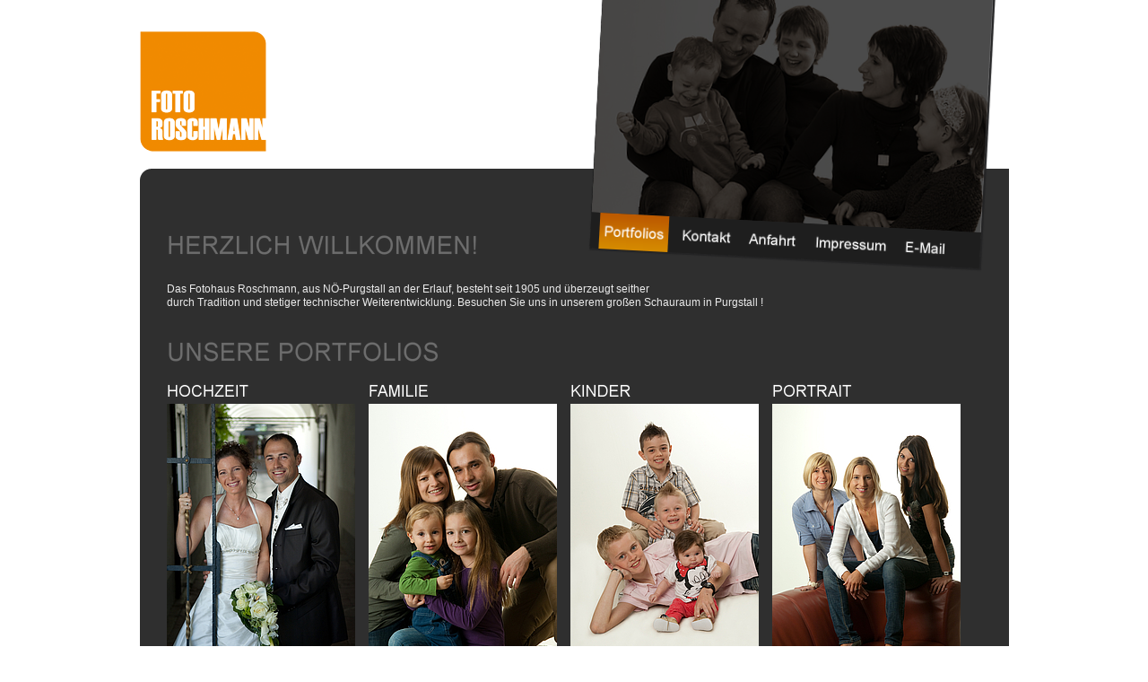

--- FILE ---
content_type: text/html;charset=utf-8
request_url: http://fotoroschmann.at/portfolios.html
body_size: 4407
content:
<!DOCTYPE html
     PUBLIC "-//W3C//DTD XHTML 1.0 Transitional//EN"
     "http://www.w3.org/TR/xhtml1/DTD/xhtml1-transitional.dtd">
<html xmlns="http://www.w3.org/1999/xhtml" xml:lang="de" lang="de">
<head>

<meta http-equiv="Content-Type" content="text/html; charset=utf-8" />
<!-- 
	This website is powered by TYPO3 - inspiring people to share!
	TYPO3 is a free open source Content Management Framework initially created by Kasper Skaarhoj and licensed under GNU/GPL.
	TYPO3 is copyright 1998-2010 of Kasper Skaarhoj. Extensions are copyright of their respective owners.
	Information and contribution at http://typo3.com/ and http://typo3.org/
-->


<link rel="shortcut icon" href="http://fotoroschmann.at/" type="directory" />
<link rel="icon" href="http://fotoroschmann.at/" type="directory" />

<meta name="generator" content="TYPO3 4.4 CMS" />
<meta name="company" content="Fotohaus Roschmann | fotoroschmann.at" />
<meta name="coder" content="www.it-center.at | IT-Center &amp; Powernight GmbH" />
<meta name="description" content="Fotohaus Roschmann | fotoroschmann.at" />
<meta name="keywords" content="Fotohaus Roschmann | fotoroschmann.at" />
<meta name="robots" content="index,follow" />

<link rel="stylesheet" type="text/css" href="typo3temp/stylesheet_670d0f71b2.css?1384249877" media="all" />
<link rel="stylesheet" type="text/css" href="fileadmin/styles/styles.css?1384249840" media="all" />
<link rel="stylesheet" type="text/css" href="typo3conf/ext/powermail/css/sampleCSS.css?1384249874" media="all" title="powermail default CSS" />



<script src="typo3temp/javascript_0b12553063.js?1384249930" type="text/javascript"></script>


<title>Fotohaus Roschmann - fotoroschmann.at&nbsp;-&nbsp;Portfolios</title><script type="text/javascript" src="fileadmin/scripts/sandpaper/js/EventHelpers.js"></script><script type="text/javascript" src="fileadmin/scripts/sandpaper/js/cssQuery-p.js"></script><script type="text/javascript" src="fileadmin/scripts/sandpaper/js/jcoglan.com/sylvester.js"></script><script type="text/javascript" src="fileadmin/scripts/sandpaper/js/cssSandpaper.js"></script><link rel="stylesheet" href="fileadmin/scripts/gallerificPlus/css/gallerificPlus.css" type="text/css" /><script type="text/javascript" src="fileadmin/scripts/gallerificPlus/js/jquery-1.3.2.min.js"></script><script language="javascript" type="text/javascript">jQuery.noConflict();</script><script type="text/javascript" src="fileadmin/scripts/gallerificPlus/js/gallerificPlus.js"></script><link rel="stylesheet" href="typo3conf/ext/perfectlightbox/res/css/slightbox.css" type="text/css" media="screen,projection" /><script type="text/javascript" src="typo3conf/ext/perfectlightbox/res/js/slimbox.2.0.4.yui.js"></script><script type="text/javascript">
	SlimboxOptions.resizeSpeed = 400;
	SlimboxOptions.overlayOpacity = 0.8;
	SlimboxOptions.loop = true;
	SlimboxOptions.allowSave = true;
	SlimboxOptions.slideshowAutoplay = false;
	SlimboxOptions.slideshowInterval = 5000;
	SlimboxOptions.slideshowAutoclose = true;
	SlimboxOptions.counterText = 'Bild ###x### von ###y###';</script>
<script src="typo3conf/ext/jf_headerslide/res1/js/mootools-1.3.2.js" type="text/javascript"></script>
<script src="typo3conf/ext/jf_headerslide/res1/js/slideshow-1.3.2.js" type="text/javascript"></script>

<link rel="stylesheet" href="typo3conf/ext/jf_headerslide/res1/css/slideshow.css" type="text/css" />


<script type="text/javascript">
//<![CDATA[
window.addEvent('domready', function() {
	var data = {'78778adb9c.jpg': {caption:'', href:''}, '1cf8b8264c.jpg': {caption:'', href:''}, '5eddae6b97.jpg': {caption:'', href:''}, '7a285cc6ce.jpg': {caption:'', href:''}, '3a913be99d.jpg': {caption:'', href:''}, '7b147e488c.jpg': {caption:'', href:''}};
	myShow_jf_headerslide_slideshow = new Slideshow('jf_headerslide_slideshow', data, {
		hu: 'typo3temp/pics/',
		captions: {duration: 500},
		controller: false,
		
		loader: true,
		resize: false,
		center: false,
		type: 'fade',
		duration: 3000,
		delay: 8000,
		pan: 20,
		zoom: 10,
		color: ['#cc0000','#ff00ff'],
		transition: 'back:in:out',
		random: false,
		paused: false,
		width: '435',
		height: '300',
		thumbnails: false,
		fast: false
	});
});
//]]>
</script>
<style type="text/css">

#jf_headerslide_slideshow .slideshow-images {width: 435px; height: 300px;}
</style>


<script type="text/javascript">
	/*<![CDATA[*/
<!--
if (version == "n3") {
img2_b16e_0_n=new Image(); img2_b16e_0_n.src = "typo3temp/menu/e64767df32.png"; 
img2_b16e_0_h=new Image(); img2_b16e_0_h.src = "typo3temp/menu/e64767df32.png"; 
img3_b16e_1_n=new Image(); img3_b16e_1_n.src = "typo3temp/menu/54de51cf32.png"; 
img3_b16e_1_h=new Image(); img3_b16e_1_h.src = "typo3temp/menu/75f30698d9.png"; 
img4_b16e_2_n=new Image(); img4_b16e_2_n.src = "typo3temp/menu/d55670af57.png"; 
img4_b16e_2_h=new Image(); img4_b16e_2_h.src = "typo3temp/menu/cb5fb65a85.png"; 
img5_b16e_3_n=new Image(); img5_b16e_3_n.src = "typo3temp/menu/cd0b04b003.png"; 
img5_b16e_3_h=new Image(); img5_b16e_3_h.src = "typo3temp/menu/9b43d15fe5.png"; 
img6_b16e_4_n=new Image(); img6_b16e_4_n.src = "typo3temp/menu/23ff9c3a0c.png"; 
img6_b16e_4_h=new Image(); img6_b16e_4_h.src = "typo3temp/menu/93a60984f0.png";
}
// -->
	/*]]>*/
</script>

<script type="text/javascript">
	/*<![CDATA[*/
<!--
		// JS function for mouse-over
	function over(name,imgObj)	{	//
		if (version == "n3" && document[name]) {document[name].src = eval(name+"_h.src");}
		else if (document.getElementById && document.getElementById(name)) {document.getElementById(name).src = eval(name+"_h.src");}
		else if (imgObj)	{imgObj.src = eval(name+"_h.src");}
	}
		// JS function for mouse-out
	function out(name,imgObj)	{	//
		if (version == "n3" && document[name]) {document[name].src = eval(name+"_n.src");}
		else if (document.getElementById && document.getElementById(name)) {document.getElementById(name).src = eval(name+"_n.src");}
		else if (imgObj)	{imgObj.src = eval(name+"_n.src");}
	}

// -->
	/*]]>*/
</script>
</head>
<body>

        <div align="center">

            <div id="website">
                 <div id="logo">
                    <a href="/"><img src="fileadmin/images/logo.gif" alt="" /></a>
                </div>
                <div id="bannerhg"></div>
                <div id="navigation_main">
                    <div id="image">
                       
<div id="jf_headerslide_slideshow" class="slideshow" style="width:435px; height:300px;">
<script type="text/javascript">
//<![CDATA[

document.writeln('<img src="clear.gif" width="435" height="300" alt="" />');

//]]>
</script>
<noscript>
<p>

<img src="typo3temp/pics/78778adb9c.jpg" width="435" height="300" alt="" />

</p>
</noscript>
</div>
                    </div>
                    <div id="navi">
                        <span style="padding-left:10px"><a href="portfolios.html" onfocus="blurLink(this);" onmouseover="over('img2_b16e_0');" onmouseout="out('img2_b16e_0');"><img src="typo3temp/menu/e64767df32.png" width="77" height="40" border="0" alt="Portfolios" name="img2_b16e_0" /></a></span><span style="padding-left:10px"><a href="kontakt.html" onfocus="blurLink(this);" onmouseover="over('img3_b16e_1');" onmouseout="out('img3_b16e_1');"><img src="typo3temp/menu/54de51cf32.png" width="65" height="40" border="0" alt="Kontakt" name="img3_b16e_1" /></a></span><span style="padding-left:10px"><a href="anfahrt.html" onfocus="blurLink(this);" onmouseover="over('img4_b16e_2');" onmouseout="out('img4_b16e_2');"><img src="typo3temp/menu/d55670af57.png" width="64" height="40" border="0" alt="Anfahrt" name="img4_b16e_2" /></a></span><span style="padding-left:10px"><a href="impressum.html" onfocus="blurLink(this);" onmouseover="over('img5_b16e_3');" onmouseout="out('img5_b16e_3');"><img src="typo3temp/menu/cd0b04b003.png" width="90" height="40" border="0" alt="Impressum" name="img5_b16e_3" /></a></span><span style="padding-left:10px"><a href="javascript:linkTo_UnCryptMailto('nbjmup+pggjdfAgpupsptdinboo/bu');" onfocus="blurLink(this);" onmouseover="over('img6_b16e_4');" onmouseout="out('img6_b16e_4');"><img src="typo3temp/menu/23ff9c3a0c.png" width="56" height="40" border="0" alt="E-Mail" name="img6_b16e_4" /></a></span>
                    </div>
                </div>
                <div id="contenttop"></div>
                <div id="content">
                <div id="c1" class="csc-default"><div class="csc-header csc-header-n1"><img src="typo3temp/GB/413ce71fdf.png" width="347" height="65" border="0" alt="" title="" /></div><p>Das Fotohaus Roschmann, aus NÖ-Purgstall an der Erlauf, besteht seit 1905 und überzeugt seither<br />durch Tradition und stetiger technischer Weiterentwicklung. Besuchen Sie uns in unserem großen Schauraum in Purgstall !</p></div><div id="c5" class="csc-default"><div class="csc-header csc-header-n2"><img src="typo3temp/GB/d08d563227.png" width="305" height="65" border="0" alt="" title="" /></div><div class="tx-fotogallery-pi1">
		
<div id="gallery" style="border:0px solid #303030;width:210px;float:left;text-align:left;margin-left:0;margin-right:15px;margin-bottom:15px">
	
	
	<div style="padding-left:0px"><a href="portfoliodetail.html?tx_fotogallery_pi1[Action]=showGallery&amp;tx_fotogallery_pi1[Gallery]=6&amp;cHash=6" style="color:#ffffff;"><img src="typo3temp/GB/3de37e554e.png" width="94" height="20" border="0" alt="HOCHZEIT" title="HOCHZEIT" id="topic6" onmouseover="this.src='typo3temp/GB/490e61571d.png'" onmouseout="this.src='typo3temp/GB/3de37e554e.png'" /></a></div>
	<div style="border:0px solid #2f2f2f;width:210px;padding:0;margin:8px 0 0 0"><a href="portfoliodetail.html?tx_fotogallery_pi1[Action]=showGallery&amp;tx_fotogallery_pi1[Gallery]=6&amp;cHash=6"><img src="typo3temp/pics/b5798154f0.jpg" width="210" height="280" border="0" alt="HOCHZEIT" title="HOCHZEIT" onmouseover="document.getElementById('topic6').src='typo3temp/GB/490e61571d.png'" onmouseout="document.getElementById('topic6').src='typo3temp/GB/3de37e554e.png'" /></a></div>
	
</div>


<div id="gallery" style="border:0px solid #303030;width:210px;float:left;text-align:left;margin-left:0;margin-right:15px;margin-bottom:15px">
	
	
	<div style="padding-left:0px"><a href="portfoliodetail.html?tx_fotogallery_pi1[Action]=showGallery&amp;tx_fotogallery_pi1[Gallery]=4&amp;cHash=4" style="color:#ffffff;"><img src="typo3temp/GB/2a725eb2ed.png" width="70" height="20" border="0" alt="FAMILIE" title="FAMILIE" id="topic4" onmouseover="this.src='typo3temp/GB/e998f0d9b2.png'" onmouseout="this.src='typo3temp/GB/2a725eb2ed.png'" /></a></div>
	<div style="border:0px solid #2f2f2f;width:210px;padding:0;margin:8px 0 0 0"><a href="portfoliodetail.html?tx_fotogallery_pi1[Action]=showGallery&amp;tx_fotogallery_pi1[Gallery]=4&amp;cHash=4"><img src="typo3temp/pics/f2a28d971a.jpg" width="210" height="280" border="0" alt="FAMILIE" title="FAMILIE" onmouseover="document.getElementById('topic4').src='typo3temp/GB/e998f0d9b2.png'" onmouseout="document.getElementById('topic4').src='typo3temp/GB/2a725eb2ed.png'" /></a></div>
	
</div>


<div id="gallery" style="border:0px solid #303030;width:210px;float:left;text-align:left;margin-left:0;margin-right:15px;margin-bottom:15px">
	
	
	<div style="padding-left:0px"><a href="portfoliodetail.html?tx_fotogallery_pi1[Action]=showGallery&amp;tx_fotogallery_pi1[Gallery]=3&amp;cHash=3" style="color:#ffffff;"><img src="typo3temp/GB/3a849d98ac.png" width="71" height="20" border="0" alt="KINDER" title="KINDER" id="topic3" onmouseover="this.src='typo3temp/GB/1f0ac03090.png'" onmouseout="this.src='typo3temp/GB/3a849d98ac.png'" /></a></div>
	<div style="border:0px solid #2f2f2f;width:210px;padding:0;margin:8px 0 0 0"><a href="portfoliodetail.html?tx_fotogallery_pi1[Action]=showGallery&amp;tx_fotogallery_pi1[Gallery]=3&amp;cHash=3"><img src="typo3temp/pics/98e25b1697.jpg" width="210" height="280" border="0" alt="KINDER" title="KINDER" onmouseover="document.getElementById('topic3').src='typo3temp/GB/1f0ac03090.png'" onmouseout="document.getElementById('topic3').src='typo3temp/GB/3a849d98ac.png'" /></a></div>
	
</div>


<div id="gallery" style="border:0px solid #303030;width:210px;float:left;text-align:left;margin-left:0;margin-right:15px;margin-bottom:15px">
	
	
	<div style="padding-left:0px"><a href="portfoliodetail.html?tx_fotogallery_pi1[Action]=showGallery&amp;tx_fotogallery_pi1[Gallery]=7&amp;cHash=7" style="color:#ffffff;"><img src="typo3temp/GB/0296bd96c1.png" width="92" height="20" border="0" alt="PORTRAIT" title="PORTRAIT" id="topic7" onmouseover="this.src='typo3temp/GB/df2aae483e.png'" onmouseout="this.src='typo3temp/GB/0296bd96c1.png'" /></a></div>
	<div style="border:0px solid #2f2f2f;width:210px;padding:0;margin:8px 0 0 0"><a href="portfoliodetail.html?tx_fotogallery_pi1[Action]=showGallery&amp;tx_fotogallery_pi1[Gallery]=7&amp;cHash=7"><img src="typo3temp/pics/d85ed804d6.jpg" width="210" height="280" border="0" alt="PORTRAIT" title="PORTRAIT" onmouseover="document.getElementById('topic7').src='typo3temp/GB/df2aae483e.png'" onmouseout="document.getElementById('topic7').src='typo3temp/GB/0296bd96c1.png'" /></a></div>
	
</div>


<div style="clear:both;padding-top:0px;padding-left:0px;">
	<img src="typo3temp/GB/ec335e7e57.png" width="320" height="65" border="0" alt="" title="" /><br /><a href="portfoliodetail.html?tx_fotogallery_pi1[Action]=showGallery&amp;tx_fotogallery_pi1[Gallery]=11&amp;cHash=11"><img src="typo3temp/GB/ca9df07579.png" width="46" height="20" border="0" alt="BABY" title="BABY" onmouseover="this.src='typo3temp/GB/ecfd75465d.png'" onmouseout="this.src='typo3temp/GB/ca9df07579.png'" /></a>&nbsp;&nbsp;&nbsp;<img src="typo3temp/GB/078490ff81.png" width="6" height="20" border="0" alt="" title="" />&nbsp;&nbsp;&nbsp;<a href="portfoliodetail.html?tx_fotogallery_pi1[Action]=showGallery&amp;tx_fotogallery_pi1[Gallery]=17&amp;cHash=17"><img src="typo3temp/GB/6428c52d73.png" width="90" height="20" border="0" alt="COLLAGEN" title="COLLAGEN" onmouseover="this.src='typo3temp/GB/1d059c2c06.png'" onmouseout="this.src='typo3temp/GB/6428c52d73.png'" /></a>&nbsp;&nbsp;&nbsp;<img src="typo3temp/GB/078490ff81.png" width="6" height="20" border="0" alt="" title="" />&nbsp;&nbsp;&nbsp;<a href="portfoliodetail.html?tx_fotogallery_pi1[Action]=showGallery&amp;tx_fotogallery_pi1[Gallery]=20&amp;cHash=20"><img src="typo3temp/GB/b161611cd4.png" width="237" height="20" border="0" alt="SCHULE UND KINDERGARTEN" title="SCHULE UND KINDERGARTEN" onmouseover="this.src='typo3temp/GB/1a3e60d6e3.png'" onmouseout="this.src='typo3temp/GB/b161611cd4.png'" /></a>&nbsp;&nbsp;&nbsp;<img src="typo3temp/GB/078490ff81.png" width="6" height="20" border="0" alt="" title="" />&nbsp;&nbsp;&nbsp;<a href="portfoliodetail.html?tx_fotogallery_pi1[Action]=showGallery&amp;tx_fotogallery_pi1[Gallery]=10&amp;cHash=10"><img src="typo3temp/GB/c09688ac53.png" width="199" height="20" border="0" alt="BEWERBUNG STANDARD" title="BEWERBUNG STANDARD" onmouseover="this.src='typo3temp/GB/ed0bdec574.png'" onmouseout="this.src='typo3temp/GB/c09688ac53.png'" /></a>&nbsp;&nbsp;&nbsp;<img src="typo3temp/GB/078490ff81.png" width="6" height="20" border="0" alt="" title="" />&nbsp;&nbsp;&nbsp;<a href="portfoliodetail.html?tx_fotogallery_pi1[Action]=showGallery&amp;tx_fotogallery_pi1[Gallery]=15&amp;cHash=15"><img src="typo3temp/GB/f585b21bb3.png" width="192" height="20" border="0" alt="BEWERBUNG BUSINESS" title="BEWERBUNG BUSINESS" onmouseover="this.src='typo3temp/GB/82febf77c2.png'" onmouseout="this.src='typo3temp/GB/f585b21bb3.png'" /></a>&nbsp;&nbsp;&nbsp;<img src="typo3temp/GB/078490ff81.png" width="6" height="20" border="0" alt="" title="" />&nbsp;&nbsp;&nbsp;<a href="portfoliodetail.html?tx_fotogallery_pi1[Action]=showGallery&amp;tx_fotogallery_pi1[Gallery]=1&amp;cHash=1"><img src="typo3temp/GB/8ec17ba5b9.png" width="80" height="20" border="0" alt="PASS - EU" title="PASS - EU" onmouseover="this.src='typo3temp/GB/60f5445846.png'" onmouseout="this.src='typo3temp/GB/8ec17ba5b9.png'" /></a>&nbsp;&nbsp;&nbsp;<img src="typo3temp/GB/078490ff81.png" width="6" height="20" border="0" alt="" title="" />&nbsp;&nbsp;&nbsp;<a href="portfoliodetail.html?tx_fotogallery_pi1[Action]=showGallery&amp;tx_fotogallery_pi1[Gallery]=8&amp;cHash=8"><img src="typo3temp/GB/ece94fdac4.png" width="139" height="20" border="0" alt="GROSSGRUPPEN" title="GROSSGRUPPEN" onmouseover="this.src='typo3temp/GB/7ce1f7b463.png'" onmouseout="this.src='typo3temp/GB/ece94fdac4.png'" /></a>&nbsp;&nbsp;&nbsp;<img src="typo3temp/GB/078490ff81.png" width="6" height="20" border="0" alt="" title="" />&nbsp;&nbsp;&nbsp;<a href="portfoliodetail.html?tx_fotogallery_pi1[Action]=showGallery&amp;tx_fotogallery_pi1[Gallery]=5&amp;cHash=5"><img src="typo3temp/GB/99513fdba3.png" width="36" height="20" border="0" alt="AKT" title="AKT" onmouseover="this.src='typo3temp/GB/5111edc289.png'" onmouseout="this.src='typo3temp/GB/99513fdba3.png'" /></a>&nbsp;&nbsp;&nbsp;<img src="typo3temp/GB/078490ff81.png" width="6" height="20" border="0" alt="" title="" />&nbsp;&nbsp;&nbsp;<a href="portfoliodetail.html?tx_fotogallery_pi1[Action]=showGallery&amp;tx_fotogallery_pi1[Gallery]=16&amp;cHash=16"><img src="typo3temp/GB/7074b2db9b.png" width="97" height="20" border="0" alt="GUTSCHEIN" title="GUTSCHEIN" onmouseover="this.src='typo3temp/GB/1341511535.png'" onmouseout="this.src='typo3temp/GB/7074b2db9b.png'" /></a>&nbsp;&nbsp;&nbsp;<img src="typo3temp/GB/078490ff81.png" width="6" height="20" border="0" alt="" title="" />&nbsp;&nbsp;&nbsp;<a href="portfoliodetail.html?tx_fotogallery_pi1[Action]=showGallery&amp;tx_fotogallery_pi1[Gallery]=19&amp;cHash=19"><img src="typo3temp/GB/9bdf704a41.png" width="175" height="20" border="0" alt="BILDRESTAURIERUNG" title="BILDRESTAURIERUNG" onmouseover="this.src='typo3temp/GB/aef5ff124f.png'" onmouseout="this.src='typo3temp/GB/9bdf704a41.png'" /></a>&nbsp;&nbsp;&nbsp;<img src="typo3temp/GB/078490ff81.png" width="6" height="20" border="0" alt="" title="" />&nbsp;&nbsp;&nbsp;<a href="portfoliodetail.html?tx_fotogallery_pi1[Action]=showGallery&amp;tx_fotogallery_pi1[Gallery]=18&amp;cHash=18"><img src="typo3temp/GB/7a25238bb7.png" width="148" height="20" border="0" alt="FIRMENWERBUNG" title="FIRMENWERBUNG" onmouseover="this.src='typo3temp/GB/208a71ae0d.png'" onmouseout="this.src='typo3temp/GB/7a25238bb7.png'" /></a>&nbsp;&nbsp;&nbsp;<img src="typo3temp/GB/078490ff81.png" width="6" height="20" border="0" alt="" title="" />&nbsp;&nbsp;&nbsp;<a href="portfoliodetail.html?tx_fotogallery_pi1[Action]=showGallery&amp;tx_fotogallery_pi1[Gallery]=14&amp;cHash=14"><img src="typo3temp/GB/7c057e9d54.png" width="51" height="20" border="0" alt="TIERE" title="TIERE" onmouseover="this.src='typo3temp/GB/2c423831ac.png'" onmouseout="this.src='typo3temp/GB/7c057e9d54.png'" /></a>&nbsp;&nbsp;&nbsp;<img src="typo3temp/GB/078490ff81.png" width="6" height="20" border="0" alt="" title="" />&nbsp;&nbsp;&nbsp;<a href="portfoliodetail.html?tx_fotogallery_pi1[Action]=showGallery&amp;tx_fotogallery_pi1[Gallery]=13&amp;cHash=13"><img src="typo3temp/GB/e55a3483af.png" width="112" height="20" border="0" alt="REPORTAGEN" title="REPORTAGEN" onmouseover="this.src='typo3temp/GB/80e9c573cc.png'" onmouseout="this.src='typo3temp/GB/e55a3483af.png'" /></a>&nbsp;&nbsp;&nbsp;<img src="typo3temp/GB/078490ff81.png" width="6" height="20" border="0" alt="" title="" />&nbsp;&nbsp;&nbsp;<a href="portfoliodetail.html?tx_fotogallery_pi1[Action]=showGallery&amp;tx_fotogallery_pi1[Gallery]=12&amp;cHash=12"><img src="typo3temp/GB/d83325d032.png" width="81" height="20" border="0" alt="SPECIALS" title="SPECIALS" onmouseover="this.src='typo3temp/GB/36198ed2c0.png'" onmouseout="this.src='typo3temp/GB/d83325d032.png'" /></a>&nbsp;&nbsp;&nbsp;<img src="typo3temp/GB/078490ff81.png" width="6" height="20" border="0" alt="" title="" />&nbsp;&nbsp;&nbsp;<a href="portfoliodetail.html?tx_fotogallery_pi1[Action]=showGallery&amp;tx_fotogallery_pi1[Gallery]=22&amp;cHash=22"><img src="typo3temp/GB/ecc3101fa1.png" width="298" height="20" border="0" alt="GYMNASIUM WIESELBURG BALL 2017" title="GYMNASIUM WIESELBURG BALL 2017" onmouseover="this.src='typo3temp/GB/66f853b5a7.png'" onmouseout="this.src='typo3temp/GB/ecc3101fa1.png'" /></a>&nbsp;&nbsp;&nbsp;<img src="typo3temp/GB/078490ff81.png" width="6" height="20" border="0" alt="" title="" />&nbsp;&nbsp;&nbsp;<a href="portfoliodetail.html?tx_fotogallery_pi1[Action]=showGallery&amp;tx_fotogallery_pi1[Gallery]=23&amp;cHash=23"><img src="typo3temp/GB/de0be05428.png" width="304" height="20" border="0" alt="JOSEPHINUM WIESELBURG BALL 2017" title="JOSEPHINUM WIESELBURG BALL 2017" onmouseover="this.src='typo3temp/GB/2f973c3585.png'" onmouseout="this.src='typo3temp/GB/de0be05428.png'" /></a>&nbsp;&nbsp;&nbsp;<img src="typo3temp/GB/078490ff81.png" width="6" height="20" border="0" alt="" title="" />&nbsp;&nbsp;&nbsp;
</div>

<div style="clear:both"></div>
	</div>
	</div>
                </div>
                <div id="contentbottom"></div>
            </div>
            <div id="footer">
              Fotohaus Roschmann GmbH&nbsp;&nbsp;&nbsp;&nbsp;&nbsp;&nbsp;&nbsp;Othmar Burker Strasse 5&nbsp;&nbsp;&nbsp;&nbsp;&nbsp;&nbsp;&nbsp;3251 Purgstall&nbsp;&nbsp;&nbsp;&nbsp;&nbsp;&nbsp;<a href="tel:+436643521525">Telefon 0664 352 15 25</a>&nbsp;&nbsp;&nbsp;&nbsp;&nbsp;&nbsp;&nbsp;<a href="mailto:office@fotoroschmann.at">office@fotoroschmann.at</a>
                <br /><br />
            </div>
        </div>




</body>
</html>

--- FILE ---
content_type: text/css
request_url: http://fotoroschmann.at/fileadmin/styles/styles.css?1384249840
body_size: 890
content:
* {
    font-family: Arial;
    font-size:12px;
    color:#ebebeb;
}

body {
    background-color:#FFFFFF;
}

#website {
    position:relative;
    top:0px;
    width:969px;
    text-align: left;
}

#contenttop {
    position:relative;   
    width:969px;
    height:20px;
    background-image:url("../images/bgtop.gif");
    background-repeat:no-repeat;
    top:180px;
    left:0px;
    z-index:1;
}

#contentbottom {
    clear:both;
    position:relative;   
    width:969px;
    height:20px;
    top:180px;
    background-image:url("../images/bgbottom.gif");
    background-repeat:no-repeat;
}

#content {
    position:relative;
    top:180px;
    width:909px;
    background-color:#2f2f2f;
    min-height:650px;
    height:auto !important;
    height:650px;
    padding:30px;
}

#content #links {
    width:580px;
    float:left;
}

#content #rechts {
    float:left;
    margin-left:70px;
    margin-top:160px;
    width:250px;
    text-align:left;
}

#footer {
    position:relative;
    top:180px;
    text-align:center;
    width:969px;
    color:#2f2f2f;
    font-size:14px;
    margin-bottom: 20px;
    font-weight: bold;
}


#footer a {color:#2f2f2f;font-size:14px;font-weight: bold;}
#footer a:link {color:#2f2f2f;font-size:14px;font-weight: bold;}
#footer a:hover {color:#2f2f2f;font-size:14px;font-weight: bold;}
#footer a:visited {color:#2f2f2f;font-size:14px;font-weight: bold;}

h1 {
    font-size:28px;
    color:#ebebeb;
    font-weight:bold;
}

h2 {
    font-size:16px;
    color:#ebebeb;
    font-weight:bold;
}

h3 {
    font-size:14px;
    color:#ebebeb;
    font-weight:bold;
}

h4 {
    font-size:12px;
    color:#ebebeb;
    font-weight:bold;
}


#navigation_main {
    position:absolute;
    top:-60px;
    left:510px;
    width:435px;
    z-index:3;
    -sand-transform:  rotate(3deg);
    -sand-box-shadow: 1px 1px 1px 1px #242425;

}

#bannerhg {
    position:absolute;
    top:-60px;
    left:511px;
    width:434px;
    height:300px;
    z-index:2;
    background-color:#000;
    -sand-transform:  rotate(3deg);
    -sand-box-shadow: 1px 1px 1px 1px #242425;

}

#navi {
    clear:both;
    width:435px;
    height:40px;
    background-color:#1e1e1e;
   
    
}

#image {
    width:435px;
    height:300px;
    z-index:3;

}

#logo {
    position:absolute;
    top:27px;
    *top:20px;
    left:0px;
}


a img {border:0;}

a:link {
    color:#d38700;
    text-decoration: underline;
}

a:hover {
    color:#d38700;
    text-decoration: underline;
}
a:visited {
    color:#d38700;
    text-decoration: underline;
}



.tx-powermail-pi1 legend {
    display:none;
}

.tx-powermail-pi1 input {
    
    color:#2e2e2e;
    background-color:#ebebeb;
    border:0px;
    
   
}

.tx-powermail-pi1 fieldset.tx-powermail-pi1_fieldset {
    background:none;
    border:0px;
}

.tx-powermail-pi1 fieldset.tx-powermail-pi1_fieldset .even {
    background:none;
   
}

.tx-powermail-pi1 fieldset.tx-powermail-pi1_fieldset label {
    width:150px;
}

.tx-powermail-pi1 textarea {
    border:0px;
    color:#2e2e2e;
    background-color:#ebebeb;

}

.tx-powermail-pi1 .powermail_submit,.tx-powermail-pi1 .tx-powermail-pi1_confirmation_back,.tx-powermail-pi1 .tx-powermail-pi1_confirmation_submit {
    background-color:#000;
    border:0px;
    color:#fff;
    padding:2px 10px 2px 10px;
}

.tx-fotogallery-pi1 div.navigation{
    width:700px;
    position:absolute;
    top:165px;
    left:30px;
    z-index:2;
}
.tx-fotogallery-pi1 div.content{display:block;top:75px;z-index:1;}

--- FILE ---
content_type: text/css
request_url: http://fotoroschmann.at/fileadmin/scripts/gallerificPlus/css/gallerificPlus.css
body_size: 1947
content:
/**
 * jQuery gallerific lightBox plugin
 * This jQuery plugin was inspired and based on the jQuery Gallerific plugin by Trent Foley, and the jQuery Lightbox plugin by Leandro Vieira Pinho, 
 * which in turn was inspired by the original Lightbox 2 by Lokesh Dhakar (http://www.huddletogether.com/projects/lightbox2/)
 * and adapted to me for use like a plugin from jQuery.
 * @name gallerificLight.css
 * @author Matt Gifford aka ColdFuMonkeh (http://www.mattgifford.co.uk/)
 * @developed in conjunction with UGC Creative Ltd (http://www.ugccreative.com/)
 * @original author of jquery lightbox plugin Leandro Vieira Pinho - http://leandrovieira.com
 * @original author of jquery gallerific plugin Trent Foley - http://www.twospy.com
 * @version 0.2
 * @date October 12 2008
 * @category jQuery plugin
 * @license CC Attribution-Noncommercial-ShareAlike (http://creativecommons.org/licenses/by-nc-sa/3.0/)
 * @example Visit http://www.mattgifford.co.uk/ for more informations about this jQuery plugin
 */
 
 
/* gallerfic styles */


div#page {
	width: 600px;
	background-color: #fff;
	margin: 0 auto;
	text-align: left;
}
div#container {
	padding: 20px;
}
div#ads {
	clear: both;
	padding: 12px 0 12px 66px;
}
div#footer {
	text-align: center;
	clear: both;
	padding-top: 12px;
}

p, li {
	line-height: 1.3em;
}
p a, li a {
	text-decoration: underline;
}
h1, h2 {
	margin: 0;
}
h1 {
	color: #333;
	padding: 0;
}
h2 {
	color: #111;
	padding-top: 10px;
}
div.content {
	/* The display of content is enabled by a javascript generated style on the page.
	   This is so that the slideshow content won't display unless javascript is enabled. */
	display: none;
        position:relative;
	
	width:600px;
        left:-22px;
       
}
div.controls {
        position:absolute;
	top:-40px;
        left:500px;
	height: 23px;
        width:300px;
        

}
div.ss-controls {
	float: left;
}
div.ss-controls span {
	color: #666666;
	cursor: pointer;
        font-size:18px;
}
div.nav-controls {
	float: right;
        display:none;
}
div.nav-controls a {
	padding: 5px;
       
}
div.slideshow {
       	clear: both;
        float:left;
        position:absolute;
        height:550px;
        
        
}
div.slideshow span.image-wrapper {
	
	padding-bottom: 12px;
}
div.slideshow a.advance-link {
	padding: 2px;
	display: block;
	border: 0px solid #ccc;
        cursor:pointer;
       
}
div.slideshow img {
       
	border: none;
	display:block;
        
        
}
div.download {
	float: right;
}
div.embox {
	clear: both;
	border: 1px solid #ccc;
	background-color: #eee;
	padding: 12px;
}
div.image-title {
	font-weight: bold;
	font-size: 1.4em;
}

div.image-desc {
	line-height: 1.3em;
	padding-top: 12px;
}
div.navigation {
	/* The navigation style is set by a javascript generated style on the page.
	   This is so that the javascript specific styles won't be applied unless javascript is enabled. */
}
ul.thumbs {
	clear: both;
	margin: 0;
	padding: 0;
        
}
ul.thumbs li {
	float: left;
	padding: 0;
	margin: 0 2px 0 0;
	list-style: none;
        border:2px solid #ebebeb;
        display:inline;

}
ul.thumbs li a {
	padding: 2px;
	display: block;
	filter:alpha(opacity=70);
        -moz-opacity: 0.70;
        opacity: 0.70;
}
ul.thumbs li.selected a {
	
        filter:alpha(opacity=100);
        -moz-opacity: 1.00;
        opacity: 1.00;
}
ul.thumbs a:focus {
	outline: none;
}
ul.thumbs img {
	border: none;
	display: block;
       
}
div.pagination {
	clear: both;
        position:absolute;
        left:-30px;
        top:10px;
       
}
div.pagination #prevlink {
        position:absolute;
        top:-10px;
        left:10px;
	width:15px;
        height:46px;
	padding: 20px 0px 2px 2px;
        font-size:18px;
        color:#2f2f2f;
        font-weight:bold;
        background-color:#ebebeb;
        cursor:pointer;
        
}


div.pagination #nextlink {
        position:absolute;
        left:571px;
        top:-10px;
	width:15px;
        height:46px;
	padding: 20px 0px 2px 2px;
        font-size:18px;
        color:#2f2f2f;
        font-weight:bold;
	background-color:#ebebeb;
        cursor:pointer;
}

div.navigation div.top {
	margin-bottom: 12px;
	
}
div.navigation div.bottom {
	margin-top: 12px;
}
div.pagination a, div.pagination strong {
	
	


}
div.pagination a:hover {
	background-color: #ffc;
	text-decoration: none;
}
div.pagination strong {
	background-color: #acf;
}
 
 
 /* jQuery specific overlay styles */
 
 #jquery-overlay {
	position: absolute;
	top: 0;
	left: 0;
	z-index: 90;
	width: 100%;
	height: 500px;
}
#jquery-lightbox {
	position: absolute;
	top: 0;
	left: 0;
	width: 100%;
	z-index: 100;
	text-align: center;
	line-height: 0;
}
#jquery-lightbox a img { border: none; }
#lightbox-container-image-box {
	position: relative;
	background-color: #fff;
	width: 250px;
	height: 250px;
	margin: 0 auto;
}
#lightbox-container-image { padding: 10px; }
#lightbox-loading {
	position: absolute;
	top: 40%;
	left: 0%;
	height: 25%;
	width: 100%;
	text-align: center;
	line-height: 0;
}
#lightbox-nav {
	position: absolute;
	top: 0;
	left: 0;
	height: 100%;
	width: 100%;
	z-index: 10;
}
#lightbox-container-image-box > #lightbox-nav { left: 0; }
#lightbox-nav a { outline: none;}
#lightbox-nav-btnPrev, #lightbox-nav-btnNext {
	width: 49%;
	height: 100%;
	zoom: 1;
	display: block;
}
#lightbox-nav-btnPrev { 
	left: 0; 
	float: left;
}
#lightbox-nav-btnNext { 
	right: 0; 
	float: right;
}
#lightbox-container-image-data-box {
	font: 10px Verdana, Helvetica, sans-serif;
	background-color: #fff;
	margin: 0 auto;
	line-height: 1.4em;
	overflow: auto;
	width: 100%;
	padding: 0 10px 0;
}
#lightbox-container-image-data {
	padding: 0 10px; 
	color: #666; 
}
#lightbox-container-image-data #lightbox-image-details { 
	width: 70%; 
	float: left; 
	text-align: left; 
}	
#lightbox-image-details-caption { font-weight: bold;color:#000 }
#lightbox-image-details-currentNumber {
	display: block; 
	clear: left; 
	padding-bottom: 1.0em;
        color:#000;
}			
#lightbox-secNav-btnClose {
	width: 66px; 
	float: right;
	padding-bottom: 0.7em;	
}

--- FILE ---
content_type: text/css
request_url: http://fotoroschmann.at/fileadmin/styles/styles.css?1384249840?null
body_size: 890
content:
* {
    font-family: Arial;
    font-size:12px;
    color:#ebebeb;
}

body {
    background-color:#FFFFFF;
}

#website {
    position:relative;
    top:0px;
    width:969px;
    text-align: left;
}

#contenttop {
    position:relative;   
    width:969px;
    height:20px;
    background-image:url("../images/bgtop.gif");
    background-repeat:no-repeat;
    top:180px;
    left:0px;
    z-index:1;
}

#contentbottom {
    clear:both;
    position:relative;   
    width:969px;
    height:20px;
    top:180px;
    background-image:url("../images/bgbottom.gif");
    background-repeat:no-repeat;
}

#content {
    position:relative;
    top:180px;
    width:909px;
    background-color:#2f2f2f;
    min-height:650px;
    height:auto !important;
    height:650px;
    padding:30px;
}

#content #links {
    width:580px;
    float:left;
}

#content #rechts {
    float:left;
    margin-left:70px;
    margin-top:160px;
    width:250px;
    text-align:left;
}

#footer {
    position:relative;
    top:180px;
    text-align:center;
    width:969px;
    color:#2f2f2f;
    font-size:14px;
    margin-bottom: 20px;
    font-weight: bold;
}


#footer a {color:#2f2f2f;font-size:14px;font-weight: bold;}
#footer a:link {color:#2f2f2f;font-size:14px;font-weight: bold;}
#footer a:hover {color:#2f2f2f;font-size:14px;font-weight: bold;}
#footer a:visited {color:#2f2f2f;font-size:14px;font-weight: bold;}

h1 {
    font-size:28px;
    color:#ebebeb;
    font-weight:bold;
}

h2 {
    font-size:16px;
    color:#ebebeb;
    font-weight:bold;
}

h3 {
    font-size:14px;
    color:#ebebeb;
    font-weight:bold;
}

h4 {
    font-size:12px;
    color:#ebebeb;
    font-weight:bold;
}


#navigation_main {
    position:absolute;
    top:-60px;
    left:510px;
    width:435px;
    z-index:3;
    -sand-transform:  rotate(3deg);
    -sand-box-shadow: 1px 1px 1px 1px #242425;

}

#bannerhg {
    position:absolute;
    top:-60px;
    left:511px;
    width:434px;
    height:300px;
    z-index:2;
    background-color:#000;
    -sand-transform:  rotate(3deg);
    -sand-box-shadow: 1px 1px 1px 1px #242425;

}

#navi {
    clear:both;
    width:435px;
    height:40px;
    background-color:#1e1e1e;
   
    
}

#image {
    width:435px;
    height:300px;
    z-index:3;

}

#logo {
    position:absolute;
    top:27px;
    *top:20px;
    left:0px;
}


a img {border:0;}

a:link {
    color:#d38700;
    text-decoration: underline;
}

a:hover {
    color:#d38700;
    text-decoration: underline;
}
a:visited {
    color:#d38700;
    text-decoration: underline;
}



.tx-powermail-pi1 legend {
    display:none;
}

.tx-powermail-pi1 input {
    
    color:#2e2e2e;
    background-color:#ebebeb;
    border:0px;
    
   
}

.tx-powermail-pi1 fieldset.tx-powermail-pi1_fieldset {
    background:none;
    border:0px;
}

.tx-powermail-pi1 fieldset.tx-powermail-pi1_fieldset .even {
    background:none;
   
}

.tx-powermail-pi1 fieldset.tx-powermail-pi1_fieldset label {
    width:150px;
}

.tx-powermail-pi1 textarea {
    border:0px;
    color:#2e2e2e;
    background-color:#ebebeb;

}

.tx-powermail-pi1 .powermail_submit,.tx-powermail-pi1 .tx-powermail-pi1_confirmation_back,.tx-powermail-pi1 .tx-powermail-pi1_confirmation_submit {
    background-color:#000;
    border:0px;
    color:#fff;
    padding:2px 10px 2px 10px;
}

.tx-fotogallery-pi1 div.navigation{
    width:700px;
    position:absolute;
    top:165px;
    left:30px;
    z-index:2;
}
.tx-fotogallery-pi1 div.content{display:block;top:75px;z-index:1;}

--- FILE ---
content_type: text/css
request_url: http://fotoroschmann.at/fileadmin/scripts/gallerificPlus/css/gallerificPlus.css?null
body_size: 1947
content:
/**
 * jQuery gallerific lightBox plugin
 * This jQuery plugin was inspired and based on the jQuery Gallerific plugin by Trent Foley, and the jQuery Lightbox plugin by Leandro Vieira Pinho, 
 * which in turn was inspired by the original Lightbox 2 by Lokesh Dhakar (http://www.huddletogether.com/projects/lightbox2/)
 * and adapted to me for use like a plugin from jQuery.
 * @name gallerificLight.css
 * @author Matt Gifford aka ColdFuMonkeh (http://www.mattgifford.co.uk/)
 * @developed in conjunction with UGC Creative Ltd (http://www.ugccreative.com/)
 * @original author of jquery lightbox plugin Leandro Vieira Pinho - http://leandrovieira.com
 * @original author of jquery gallerific plugin Trent Foley - http://www.twospy.com
 * @version 0.2
 * @date October 12 2008
 * @category jQuery plugin
 * @license CC Attribution-Noncommercial-ShareAlike (http://creativecommons.org/licenses/by-nc-sa/3.0/)
 * @example Visit http://www.mattgifford.co.uk/ for more informations about this jQuery plugin
 */
 
 
/* gallerfic styles */


div#page {
	width: 600px;
	background-color: #fff;
	margin: 0 auto;
	text-align: left;
}
div#container {
	padding: 20px;
}
div#ads {
	clear: both;
	padding: 12px 0 12px 66px;
}
div#footer {
	text-align: center;
	clear: both;
	padding-top: 12px;
}

p, li {
	line-height: 1.3em;
}
p a, li a {
	text-decoration: underline;
}
h1, h2 {
	margin: 0;
}
h1 {
	color: #333;
	padding: 0;
}
h2 {
	color: #111;
	padding-top: 10px;
}
div.content {
	/* The display of content is enabled by a javascript generated style on the page.
	   This is so that the slideshow content won't display unless javascript is enabled. */
	display: none;
        position:relative;
	
	width:600px;
        left:-22px;
       
}
div.controls {
        position:absolute;
	top:-40px;
        left:500px;
	height: 23px;
        width:300px;
        

}
div.ss-controls {
	float: left;
}
div.ss-controls span {
	color: #666666;
	cursor: pointer;
        font-size:18px;
}
div.nav-controls {
	float: right;
        display:none;
}
div.nav-controls a {
	padding: 5px;
       
}
div.slideshow {
       	clear: both;
        float:left;
        position:absolute;
        height:550px;
        
        
}
div.slideshow span.image-wrapper {
	
	padding-bottom: 12px;
}
div.slideshow a.advance-link {
	padding: 2px;
	display: block;
	border: 0px solid #ccc;
        cursor:pointer;
       
}
div.slideshow img {
       
	border: none;
	display:block;
        
        
}
div.download {
	float: right;
}
div.embox {
	clear: both;
	border: 1px solid #ccc;
	background-color: #eee;
	padding: 12px;
}
div.image-title {
	font-weight: bold;
	font-size: 1.4em;
}

div.image-desc {
	line-height: 1.3em;
	padding-top: 12px;
}
div.navigation {
	/* The navigation style is set by a javascript generated style on the page.
	   This is so that the javascript specific styles won't be applied unless javascript is enabled. */
}
ul.thumbs {
	clear: both;
	margin: 0;
	padding: 0;
        
}
ul.thumbs li {
	float: left;
	padding: 0;
	margin: 0 2px 0 0;
	list-style: none;
        border:2px solid #ebebeb;
        display:inline;

}
ul.thumbs li a {
	padding: 2px;
	display: block;
	filter:alpha(opacity=70);
        -moz-opacity: 0.70;
        opacity: 0.70;
}
ul.thumbs li.selected a {
	
        filter:alpha(opacity=100);
        -moz-opacity: 1.00;
        opacity: 1.00;
}
ul.thumbs a:focus {
	outline: none;
}
ul.thumbs img {
	border: none;
	display: block;
       
}
div.pagination {
	clear: both;
        position:absolute;
        left:-30px;
        top:10px;
       
}
div.pagination #prevlink {
        position:absolute;
        top:-10px;
        left:10px;
	width:15px;
        height:46px;
	padding: 20px 0px 2px 2px;
        font-size:18px;
        color:#2f2f2f;
        font-weight:bold;
        background-color:#ebebeb;
        cursor:pointer;
        
}


div.pagination #nextlink {
        position:absolute;
        left:571px;
        top:-10px;
	width:15px;
        height:46px;
	padding: 20px 0px 2px 2px;
        font-size:18px;
        color:#2f2f2f;
        font-weight:bold;
	background-color:#ebebeb;
        cursor:pointer;
}

div.navigation div.top {
	margin-bottom: 12px;
	
}
div.navigation div.bottom {
	margin-top: 12px;
}
div.pagination a, div.pagination strong {
	
	


}
div.pagination a:hover {
	background-color: #ffc;
	text-decoration: none;
}
div.pagination strong {
	background-color: #acf;
}
 
 
 /* jQuery specific overlay styles */
 
 #jquery-overlay {
	position: absolute;
	top: 0;
	left: 0;
	z-index: 90;
	width: 100%;
	height: 500px;
}
#jquery-lightbox {
	position: absolute;
	top: 0;
	left: 0;
	width: 100%;
	z-index: 100;
	text-align: center;
	line-height: 0;
}
#jquery-lightbox a img { border: none; }
#lightbox-container-image-box {
	position: relative;
	background-color: #fff;
	width: 250px;
	height: 250px;
	margin: 0 auto;
}
#lightbox-container-image { padding: 10px; }
#lightbox-loading {
	position: absolute;
	top: 40%;
	left: 0%;
	height: 25%;
	width: 100%;
	text-align: center;
	line-height: 0;
}
#lightbox-nav {
	position: absolute;
	top: 0;
	left: 0;
	height: 100%;
	width: 100%;
	z-index: 10;
}
#lightbox-container-image-box > #lightbox-nav { left: 0; }
#lightbox-nav a { outline: none;}
#lightbox-nav-btnPrev, #lightbox-nav-btnNext {
	width: 49%;
	height: 100%;
	zoom: 1;
	display: block;
}
#lightbox-nav-btnPrev { 
	left: 0; 
	float: left;
}
#lightbox-nav-btnNext { 
	right: 0; 
	float: right;
}
#lightbox-container-image-data-box {
	font: 10px Verdana, Helvetica, sans-serif;
	background-color: #fff;
	margin: 0 auto;
	line-height: 1.4em;
	overflow: auto;
	width: 100%;
	padding: 0 10px 0;
}
#lightbox-container-image-data {
	padding: 0 10px; 
	color: #666; 
}
#lightbox-container-image-data #lightbox-image-details { 
	width: 70%; 
	float: left; 
	text-align: left; 
}	
#lightbox-image-details-caption { font-weight: bold;color:#000 }
#lightbox-image-details-currentNumber {
	display: block; 
	clear: left; 
	padding-bottom: 1.0em;
        color:#000;
}			
#lightbox-secNav-btnClose {
	width: 66px; 
	float: right;
	padding-bottom: 0.7em;	
}

--- FILE ---
content_type: application/javascript
request_url: http://fotoroschmann.at/fileadmin/scripts/gallerificPlus/js/gallerificPlus.js
body_size: 9377
content:
/*
 * jQuery gallerificPlus plugin
 *
 * Copyright (c) 2008 Matt Gifford (http://www.mattgifford.co.uk)
 * Licensed under the Creative Commons Attribution-Noncommercial-ShareAlike License
 * http://creativecommons.org/licenses/by-nc-sa/3.0/
 *
 * Thanks to Trent Foley (Gallerific plugin author - http://www.twospy.com) 
 * and Leandro Vieira Pinho (jQuery Lightbox plugin author - http://leandrovieira.com), whose amazing plugins I adapted and integrated to work together.
 * I wouldn't have had anything to work with if it wasn't for those guys, so thank you very VERY much.
 */
;(function($) {

	// Write noscript style
	document.write("<style type='text/css'>.noscript{display:none}</style>");

	var ver = 'gallerifficPlus0.3';
	var galleryOffset = 0;
	var galleries = [];
	var allImages = [];	
	var historyCurrentHash;
	var historyBackStack;
	var historyForwardStack;
	var isFirst = false;
	var dontCheck = false;
	var isInitialized = false;

	function getHash() {
		var hash = location.hash;
		if (!hash) return -1;
		hash = hash.replace(/^.*#/, '');
		if (isNaN(hash)) return -1;
		return (+hash);
	}

	function registerGallery(gallery) {
		galleries.push(gallery);
		
		// update the global offset value
		galleryOffset += gallery.data.length;
	}

	function getGallery(hash) {
		for (i = 0; i < galleries.length; i++) {
			var gallery = galleries[i];
			if (hash < (gallery.data.length+gallery.offset))
				return gallery;
		}
		return 0;
	}
	
	function historyCallback() {
		// Using present location.hash always (seems to work, unlike the hash argument passed to this callback)
		var hash = getHash();
		if (hash < 0) return;

		var gallery = getGallery(hash);
		if (!gallery) return;
		
		var index = hash-gallery.offset;
		gallery.goto(index);
	}
	
	function historyInit() {
		if (isInitialized) return;
		isInitialized = true; 

		var current_hash = location.hash;
		
		historyCurrentHash = current_hash;
		if ($.browser.msie) {
			// To stop the callback firing twice during initilization if no hash present
			if (historyCurrentHash == '') {
				historyCurrentHash = '#';
			}
		} else if ($.browser.safari) {
			// etablish back/forward stacks
			historyBackStack = [];
			historyBackStack.length = history.length;
			historyForwardStack = [];
			isFirst = true;
		}

		setInterval(function() { historyCheck(); }, 100);
	}
	
	function historyAddHistory(hash) {
		// This makes the looping function do something
		historyBackStack.push(hash);
		historyForwardStack.length = 0; // clear forwardStack (true click occured)
		isFirst = true;
	}
	
	function historyCheck() {
		if ($.browser.safari) {
			if (!dontCheck) {
				var historyDelta = history.length - historyBackStack.length;
				
				if (historyDelta) { // back or forward button has been pushed
					isFirst = false;
					if (historyDelta < 0) { // back button has been pushed
						// move items to forward stack
						for (var i = 0; i < Math.abs(historyDelta); i++) historyForwardStack.unshift(historyBackStack.pop());
					} else { // forward button has been pushed
						// move items to back stack
						for (var i = 0; i < historyDelta; i++) historyBackStack.push(historyForwardStack.shift());
					}
					var cachedHash = historyBackStack[historyBackStack.length - 1];
					if (cachedHash != undefined) {
						historyCurrentHash = location.hash;
						historyCallback();
					}
				} else if (historyBackStack[historyBackStack.length - 1] == undefined && !isFirst) {
					historyCallback();
					isFirst = true;
				}
			}
		} else {
			// otherwise, check for location.hash
			var current_hash = location.hash;
                       
			if(current_hash != historyCurrentHash) {
				historyCurrentHash = current_hash;
				historyCallback();
			}
		}
	}

	var defaults = {
		delay:                3000,
		numThumbs:            20,
		preloadAhead:         20, // Set to -1 to preload all images
		enableTopPager:       true,
		enableBottomPager:    false,
		imageContainerSel:    '',
		thumbsContainerSel:   '',
		controlsContainerSel: '',
		titleContainerSel:    '',
		descContainerSel:     '',
		downloadLinkSel:      '',
		renderSSControls:     true,
		renderNavControls:    true,
		playLinkText:         'Slideshow abspielen',
		pauseLinkText:        'Slideshow stoppen',
		prevLinkText:         'Previous',
		nextLinkText:         'Next',
		nextPageLinkText:     '&rsaquo;&rsaquo;',
		prevPageLinkText:     '&lsaquo;&lsaquo;',
		autoPlay:			  false,
		
		// Configuration related to overlay
		overlayBgColor: 		'#000',		// (string) Background color to overlay; inform a hexadecimal value like: #RRGGBB. Where RR, GG, and BB are the hexadecimal values for the red, green, and blue values of the color.
		overlayOpacity:			0.8,		// (integer) Opacity value to overlay; inform: 0.X. Where X are number from 0 to 9
		// Configuration related to navigation
		fixedNavigation:		false,		// (boolean) Boolean that informs if the navigation (next and prev button) will be fixed or not in the interface.
		// Configuration related to images
		imageLoading:			'fileadmin/scripts/gallerificPlus/images/lightbox-ico-loading.gif',		// (string) Path and the name of the loading icon
		imageBtnPrev:			'fileadmin/scripts/gallerificPlus/images/lightbox-btn-prev.gif',			// (string) Path and the name of the prev button image
		imageBtnNext:			'fileadmin/scripts/gallerificPlus/images/lightbox-btn-next.gif',			// (string) Path and the name of the next button image
		imageBtnClose:			'fileadmin/scripts/gallerificPlus/images/lightbox-btn-close.gif',		// (string) Path and the name of the close btn
		imageBlank:				'fileadmin/scripts/gallerificPlus/images/lightbox-blank.gif',			// (string) Path and the name of a blank image (one pixel)
		// Configuration related to container image box
		containerBorderSize:	10,			// (integer) If you adjust the padding in the CSS for the container, #lightbox-container-image-box, you will need to update this value
		containerResizeSpeed:	400,		// (integer) Specify the resize duration of container image. These number are miliseconds. 400 is default.
		// Configuration related to texts in caption. For example: Image 2 of 8. You can alter either "Image" and "of" texts.
		txtImage:				'Image',	// (string) Specify text "Image"
		txtOf:					'of',		// (string) Specify text "of"
		// Configuration related to keyboard navigation
		keyToClose:				'c',		// (string) (c = close) Letter to close the jQuery lightBox interface. Beyond this letter, the letter X and the SCAPE key is used to.
		keyToPrev:				'p',		// (string) (p = previous) Letter to show the previous image
		keyToNext:				'n',		// (string) (n = next) Letter to show the next image.
		// Don´t alter these variables in any way
		imageArray:				[],
		activeImage:			0,
		// Allow keyboard navigation on gallery as well as lightbox?
		galleryKeyboardNav:		true		// (boolean) Boolean that informs if the keyboard navigation will be used with the gallery (as it is used with the lightbox).
		
	};
	
	// lightbox specific functions
	
	function buildLightBox(image,gallery,current) {
	
		gallery.pause();
		
		// Hide some elements to avoid conflict with overlay in IE. These elements appear above the overlay.
		$('embed, object, select').css({ 'visibility' : 'hidden' });
		// Call the function to create the markup structure; style some elements; assign events in some elements.
		_set_interface();
		// Unset total images in imageArray
		defaults.imageArray.length = 0;
		// Unset image active information
		defaults.activeImage = 0;
		
		if ( gallery.data.length == 1 ) {
			defaults.imageArray.push(new Array(gallery.data[current].original,gallery.data[current].title));
		} else {
			// Add an Array (as many as we have), with href and title atributes, inside the Array that storage the images references		
			for ( var i = 0; i < gallery.data.length; i++ ) {
				defaults.imageArray.push(new Array(gallery.data[i].original,gallery.data[i].title));
			}
		}
		while ( defaults.imageArray[defaults.activeImage][0] != gallery.data[current].original ) {
			defaults.activeImage++;
		}
		// Call the function that prepares image exibition
		_set_image_to_view();
	}
	
	/**
	 * Create the jQuery lightBox plugin interface
	 *
	 * The HTML markup will be like that:
		<div id="jquery-overlay"></div>
		<div id="jquery-lightbox">
			<div id="lightbox-container-image-box">
				<div id="lightbox-container-image">
					<img src="../fotos/XX.jpg" id="lightbox-image">
					<div id="lightbox-nav">
						<a href="#" id="lightbox-nav-btnPrev"></a>
						<a href="#" id="lightbox-nav-btnNext"></a>
					</div>
					<div id="lightbox-loading">
						<a href="#" id="lightbox-loading-link">
							<img src="../images/lightbox-ico-loading.gif">
						</a>
					</div>
				</div>
			</div>
			<div id="lightbox-container-image-data-box">
				<div id="lightbox-container-image-data">
					<div id="lightbox-image-details">
						<span id="lightbox-image-details-caption"></span>
						<span id="lightbox-image-details-currentNumber"></span>
					</div>
					<div id="lightbox-secNav">
						<a href="#" id="lightbox-secNav-btnClose">
							<img src="../images/lightbox-btn-close.gif">
						</a>
					</div>
				</div>
			</div>
		</div>
	 *
	 */
	function _set_interface() {
		// Apply the HTML markup into body tag
		$('body').append('<div id="jquery-overlay"></div><div id="jquery-lightbox"><div id="lightbox-container-image-box"><div id="lightbox-container-image"><img id="lightbox-image"><div style="" id="lightbox-nav"><a href="#" id="lightbox-nav-btnPrev"></a><a href="#" id="lightbox-nav-btnNext"></a></div><div id="lightbox-loading"><a href="#" id="lightbox-loading-link"><img src="' + defaults.imageLoading + '"></a></div></div></div><div id="lightbox-container-image-data-box"><div id="lightbox-container-image-data"><div id="lightbox-image-details"><span id="lightbox-image-details-caption"></span><span id="lightbox-image-details-currentNumber"></span></div><div id="lightbox-secNav"><a href="#" id="lightbox-secNav-btnClose"><img src="' + defaults.imageBtnClose + '"></a></div></div></div></div>');	
		// Get page sizes
		var arrPageSizes = ___getPageSize();
		// Style overlay and show it
		$('#jquery-overlay').css({
			backgroundColor:	defaults.overlayBgColor,
			opacity:			defaults.overlayOpacity,
			width:				arrPageSizes[0],
			height:				arrPageSizes[1]
		}).fadeIn();
		// Get page scroll
		var arrPageScroll = ___getPageScroll();
		// Calculate top and left offset for the jquery-lightbox div object and show it
		$('#jquery-lightbox').css({
                    top:	arrPageScroll[1] + (arrPageSizes[3] / 10)-80,
                      //top:	280,
			left:	arrPageScroll[0]
		}).show();
		// Assigning click events in elements to close overlay
		$('#jquery-overlay,#jquery-lightbox').click(function() {
			_finish();									
		});
		// Assign the _finish function to lightbox-loading-link and lightbox-secNav-btnClose objects
		$('#lightbox-loading-link,#lightbox-secNav-btnClose').click(function() {
			_finish();
			return false;
		});
		// If window was resized, calculate the new overlay dimensions
		$(window).resize(function() {
			// Get page sizes
			var arrPageSizes = ___getPageSize();
			// Style overlay and show it
			$('#jquery-overlay').css({
				width:		arrPageSizes[0],
				height:		arrPageSizes[1]
			});
			// Get page scroll
			var arrPageScroll = ___getPageScroll();
			// Calculate top and left offset for the jquery-lightbox div object and show it
			$('#jquery-lightbox').css({
				top:	arrPageScroll[1] + (arrPageSizes[3] / 10)-80,
				left:	arrPageScroll[0]
			});
		});
	}
	
	
	/**
	 * Prepares image exibition; doing a image´s preloader to calculate it´s size
	 *
	 */
	function _set_image_to_view() { // show the loading
		// Show the loading
		$('#lightbox-loading').show();
		if ( defaults.fixedNavigation ) {
			$('#lightbox-image,#lightbox-container-image-data-box,#lightbox-image-details-currentNumber').hide();
		} else {
			// Hide some elements
			$('#lightbox-image,#lightbox-nav,#lightbox-nav-btnPrev,#lightbox-nav-btnNext,#lightbox-container-image-data-box,#lightbox-image-details-currentNumber').hide();
		}
		// Image preload process
		var objImagePreloader = new Image();
		objImagePreloader.onload = function() {
			$('#lightbox-image').attr('src',defaults.imageArray[defaults.activeImage][0]);
			// Perfomance an effect in the image container resizing it
			_resize_container_image_box(objImagePreloader.width,objImagePreloader.height);
			//	clear onLoad, IE behaves irratically with animated gifs otherwise
			objImagePreloader.onload=function(){};
		};
		objImagePreloader.src = defaults.imageArray[defaults.activeImage][0];
	};
	
	/**
	 * Perfomance an effect in the image container resizing it
	 *
	 * @param integer intImageWidth The image´s width that will be showed
	 * @param integer intImageHeight The image´s height that will be showed
	 */
	function _resize_container_image_box(intImageWidth,intImageHeight) {
		// Get current width and height
		var intCurrentWidth = $('#lightbox-container-image-box').width();
		var intCurrentHeight = $('#lightbox-container-image-box').height();
		// Get the width and height of the selected image plus the padding
		var intWidth = (intImageWidth + (defaults.containerBorderSize * 2)); // Plus the image´s width and the left and right padding value
		var intHeight = (intImageHeight + (defaults.containerBorderSize * 2)); // Plus the image´s height and the left and right padding value
		// Diferences
		var intDiffW = intCurrentWidth - intWidth;
		var intDiffH = intCurrentHeight - intHeight;
		// Perfomance the effect
		$('#lightbox-container-image-box').animate({ width: intWidth, height: intHeight },defaults.containerResizeSpeed,function() { _show_image(); });
		if ( ( intDiffW == 0 ) && ( intDiffH == 0 ) ) {
			if ( $.browser.msie ) {
				___pause(250);
			} else {
				___pause(100);	
			}
		} 
		$('#lightbox-container-image-data-box').css({ width: intImageWidth });
		$('#lightbox-nav-btnPrev,#lightbox-nav-btnNext').css({ height: intImageHeight + (defaults.containerBorderSize * 2) });
	};
	
	/**
	 * Show the prepared image
	 *
	 */
	function _show_image() {
		$('#lightbox-loading').hide();
		$('#lightbox-image').fadeIn(function() {
			_show_image_data();
			_set_navigation();
		});
		_preload_neighbor_images();
	};
	
	/**
	 * Show the image information
	 *
	 */
	function _show_image_data() {
		$('#lightbox-container-image-data-box').slideDown('fast');
		$('#lightbox-image-details-caption').hide();
		if ( defaults.imageArray[defaults.activeImage][1] ) {
			$('#lightbox-image-details-caption').html(defaults.imageArray[defaults.activeImage][1]).show();
		}
		// If we have a image set, display 'Image X of X'
		if ( defaults.imageArray.length > 1 ) {
			$('#lightbox-image-details-currentNumber').html(defaults.txtImage + ' ' + ( defaults.activeImage + 1 ) + ' ' + defaults.txtOf + ' ' + defaults.imageArray.length).show();
		}		
	}
	
	// handles the reloaction of the URL hash variable when the previous/next buttons are clicked within the lightbox UI.
	function changeThumbnail(activeImg) {
		location.href = '#'+activeImg;

		// IE we need to explicity call goto
		/*if ($.browser.msie) {
			this.goto(activeImg);
		}*/
	}
	
	/**
	 * Display the button navigations
	 *
	 */
	function _set_navigation() {
		$('#lightbox-nav').show();

		// Instead to define this configuration in CSS file, we define here. And it´s need to IE. Just.
		$('#lightbox-nav-btnPrev,#lightbox-nav-btnNext').css({ 'background' : 'transparent url(' + defaults.imageBlank + ') no-repeat' });
		
		// Show the prev button, if not the first image in set
		if ( defaults.activeImage != 0 ) {
			if ( defaults.fixedNavigation ) {
				$('#lightbox-nav-btnPrev').css({ 'background' : 'url(' + defaults.imageBtnPrev + ') left 15% no-repeat' })
					.unbind()
					.bind('click',function() {
						defaults.activeImage = defaults.activeImage - 1;
						changeThumbnail();
						_set_image_to_view();
						return false;
					});
			} else {
				// Show the images button for Next buttons
				$('#lightbox-nav-btnPrev').unbind().hover(function() {
					$(this).css({ 'background' : 'url(' + defaults.imageBtnPrev + ') left 15% no-repeat' });
				},function() {
					$(this).css({ 'background' : 'transparent url(' + defaults.imageBlank + ') no-repeat' });
				}).show().bind('click',function() {
					defaults.activeImage = defaults.activeImage - 1;
					changeThumbnail(defaults.activeImage);
					_set_image_to_view();
					return false;
				});
			}
		}
		
		// Show the next button, if not the last image in set
		if ( defaults.activeImage != ( defaults.imageArray.length -1 ) ) {
			if ( defaults.fixedNavigation ) {
				$('#lightbox-nav-btnNext').css({ 'background' : 'url(' + defaults.imageBtnNext + ') right 15% no-repeat' })
					.unbind()
					.bind('click',function() {
						defaults.activeImage = defaults.activeImage + 1;
						changeThumbnail(defaults.activeImage);
						_set_image_to_view();
						return false;
					});
			} else {
				// Show the images button for Next buttons
				$('#lightbox-nav-btnNext').unbind().hover(function() {
					$(this).css({ 'background' : 'url(' + defaults.imageBtnNext + ') right 15% no-repeat' });
				},function() {
					$(this).css({ 'background' : 'transparent url(' + defaults.imageBlank + ') no-repeat' });
				}).show().bind('click',function() {
					defaults.activeImage = defaults.activeImage + 1;
					changeThumbnail(defaults.activeImage);
					_set_image_to_view();
					return false;
				});
			}
		}
		// Enable keyboard navigation
		_enable_keyboard_navigation();
	}
	
	/**
	 * Enable a support to keyboard navigation
	 *
	 */
	function _enable_keyboard_navigation() {
		$(document).keydown(function(objEvent) {
			_keyboard_action(objEvent);
		});
	}
	/**
	 * Disable the support to keyboard navigation
	 *
	 */
	function _disable_keyboard_navigation() {
		$(document).unbind();
	}
	
	
	/**
	 * Perform the keyboard actions
	 *
	 */
	function _keyboard_action(objEvent) {
		// To ie
		if ( objEvent == null ) {
			keycode = event.keyCode;
			escapeKey = 27;
		// To Mozilla
		} else {
			keycode = objEvent.keyCode;
			escapeKey = objEvent.DOM_VK_ESCAPE;
		}
		// Get the key in lower case form
		key = String.fromCharCode(keycode).toLowerCase();
		// Verify the keys to close the ligthBox
		if ( ( key == defaults.keyToClose ) || ( key == 'x' ) || ( keycode == escapeKey ) ) {
			_finish();
		}
		// Verify the key to show the previous image
		if ( ( key == defaults.keyToPrev ) || ( keycode == 37 ) ) {
			// If we´re not showing the first image, call the previous
			if ( defaults.activeImage != 0 ) {
				defaults.activeImage = defaults.activeImage - 1;
				changeThumbnail(defaults.activeImage);
				_set_image_to_view();
				_disable_keyboard_navigation();
			}
		}
		// Verify the key to show the next image
		if ( ( key == defaults.keyToNext ) || ( keycode == 39 ) ) {
			// If we´re not showing the last image, call the next
			if ( defaults.activeImage != ( defaults.imageArray.length - 1 ) ) {
				defaults.activeImage = defaults.activeImage + 1;
				changeThumbnail(defaults.activeImage);
				_set_image_to_view();
				_disable_keyboard_navigation();
			}
		}
	}
	/**
	 * Preload prev and next images being showed
	 *
	 */
	function _preload_neighbor_images() {
		if ( (defaults.imageArray.length -1) > defaults.activeImage ) {
			objNext = new Image();
			objNext.src = defaults.imageArray[defaults.activeImage + 1][0];
		}
		if ( defaults.activeImage > 0 ) {
			objPrev = new Image();
			objPrev.src = defaults.imageArray[defaults.activeImage -1][0];
		}
	}
	/**
	 * Remove jQuery lightBox plugin HTML markup
	 *
	 */
	function _finish() {
		$('#jquery-lightbox').remove();
		$('#jquery-overlay').fadeOut(function() { $('#jquery-overlay').remove(); });
		// Show some elements to avoid conflict with overlay in IE. These elements appear above the overlay.
		$('embed, object, select').css({ 'visibility' : 'visible' });
	}
	/**
	 / THIRD FUNCTION
	 * getPageSize() by quirksmode.com
	 *
	 * @return Array Return an array with page width, height and window width, height
	 */
	function ___getPageSize() {
		var xScroll, yScroll;
		if (window.innerHeight && window.scrollMaxY) {	
			xScroll = window.innerWidth + window.scrollMaxX;
			yScroll = window.innerHeight + window.scrollMaxY;
		} else if (document.body.scrollHeight > document.body.offsetHeight){ // all but Explorer Mac
			xScroll = document.body.scrollWidth;
			yScroll = document.body.scrollHeight;
		} else { // Explorer Mac...would also work in Explorer 6 Strict, Mozilla and Safari
			xScroll = document.body.offsetWidth;
			yScroll = document.body.offsetHeight;
		}
		var windowWidth, windowHeight;
		if (self.innerHeight) {	// all except Explorer
			if(document.documentElement.clientWidth){
				windowWidth = document.documentElement.clientWidth; 
			} else {
				windowWidth = self.innerWidth;
			}
			windowHeight = self.innerHeight;
		} else if (document.documentElement && document.documentElement.clientHeight) { // Explorer 6 Strict Mode
			windowWidth = document.documentElement.clientWidth;
			windowHeight = document.documentElement.clientHeight;
		} else if (document.body) { // other Explorers
			windowWidth = document.body.clientWidth;
			windowHeight = document.body.clientHeight;
		}	
		// for small pages with total height less then height of the viewport
		if(yScroll < windowHeight){
			pageHeight = windowHeight;
		} else { 
			pageHeight = yScroll;
		}
		// for small pages with total width less then width of the viewport
		if(xScroll < windowWidth){	
			pageWidth = xScroll;		
		} else {
			pageWidth = windowWidth;
		}
		arrayPageSize = new Array(pageWidth,pageHeight,windowWidth,windowHeight);
		return arrayPageSize;
	};
	/**
	 / THIRD FUNCTION
	 * getPageScroll() by quirksmode.com
	 *
	 * @return Array Return an array with x,y page scroll values.
	 */
	function ___getPageScroll() {
		var xScroll, yScroll;
		if (self.pageYOffset) {
			yScroll = self.pageYOffset;
			xScroll = self.pageXOffset;
		} else if (document.documentElement && document.documentElement.scrollTop) {	 // Explorer 6 Strict
			yScroll = document.documentElement.scrollTop;
			xScroll = document.documentElement.scrollLeft;
		} else if (document.body) {// all other Explorers
			yScroll = document.body.scrollTop;
			xScroll = document.body.scrollLeft;	
		}
		arrayPageScroll = new Array(xScroll,yScroll);
		return arrayPageScroll;
	};
	 /**
	  * Stop the code execution from a escified time in milisecond
	  *
	  */
	 function ___pause(ms) {
		var date = new Date(); 
		curDate = null;
		do { var curDate = new Date(); }
		while ( curDate - date < ms);
	 };
	
	// end of lightbox functions
	

	function clickHandler(gallery) {
		gallery.pause();
		return false;
	}

	$.fn.galleriffic = function(thumbsContainerSel, settings) {
		//  Extend Gallery Object
		$.extend(this, {
			ver: function() {
				return ver;
			},

			buildDataFromThumbs: function() {
				this.data = [];
				var gallery = this;
				this.$thumbsContainer.find('li').each(function(i) {
					var $a = $(this).find('a');
					var $img = $a.find('img:first');
					gallery.data.push({slide:$a.attr('href'),thumb:$img.attr('src'),original:$a.attr('original'),title:$a.attr('title'),description:$a.attr('description'),hash:gallery.offset+i});
				});
				return this;
			},

			isPreloadComplete: false,

			preloadInit: function() {
				if (this.settings.preloadAhead == 0) return this;
				
				this.preloadStartIndex = this.currentIndex;
				var nextIndex = this.getNextIndex(this.preloadStartIndex);
				return this.preloadRecursive(this.preloadStartIndex, nextIndex);
			},
			
			preloadRelocate: function(index) {
				// By changing this startIndex, the current preload script will restart
				this.preloadStartIndex = index;
				return this;
			},

			preloadRecursive: function(startIndex, currentIndex) {
				// Check if startIndex has been relocated
				if (startIndex != this.preloadStartIndex) {
					var nextIndex = this.getNextIndex(this.preloadStartIndex);
					return this.preloadRecursive(this.preloadStartIndex, nextIndex);
				}

				var gallery = this;

				// Now check for preloadAhead count
				var preloadCount = currentIndex - startIndex;
				if (preloadCount < 0)
					preloadCount = this.data.length-1-startIndex+currentIndex;
				if (this.settings.preloadAhead >= 0 && preloadCount > this.settings.preloadAhead) {
					// Do this in order to keep checking for relocated start index
					setTimeout(function() { gallery.preloadRecursive(startIndex, currentIndex); }, 500);
					return this;
				}

				var imageData = this.data[currentIndex];

				// If already loaded, continue
				if (imageData.$image)
					return this.preloadNext(startIndex, currentIndex); 
				
				// Preload the image
				var image = new Image();
				
				image.onload = function() {
					imageData.$image = this;
					gallery.preloadNext(startIndex, currentIndex);
				};

				image.alt = imageData.title;
				image.src = imageData.slide;

				return this;
			},
			
			preloadNext: function(startIndex, currentIndex) {
				var nextIndex = this.getNextIndex(currentIndex);
				if (nextIndex == startIndex) {
					this.isPreloadComplete = true;
				} else {
					// Use set timeout to free up thread
					var gallery = this;
					setTimeout(function() { gallery.preloadRecursive(startIndex, nextIndex); }, 100);
				}
				return this;
			},

			getNextIndex: function(index) {
				var nextIndex = index+1;
				if (nextIndex >= this.data.length)
					nextIndex = 0;
				return nextIndex;
			},
			
			getPrevIndex: function(index) {
				var prevIndex = index-1;
				if (prevIndex < 0)
					prevIndex = this.data.length-1;
				return prevIndex;
			},

			pause: function() {
				if (this.interval)
					this.toggleSlideshow();
				
				return this;
			},

			play: function() {
				if (!this.interval)
					this.toggleSlideshow();
				
				return this;
			},

			toggleSlideshow: function() {
				if (this.interval) {
					clearInterval(this.interval);
					this.interval = 0;
					
					if (this.$controlsContainer) {
						this.$controlsContainer
							.find('div.ss-controls span').removeClass().addClass('play')
							.attr('title', this.settings.playLinkText)
							.html(this.settings.playLinkText);
					}
				} else {
					this.ssAdvance();

					var gallery = this;
					this.interval = setInterval(function() {
						gallery.ssAdvance();
					}, this.settings.delay);
					
					if (this.$controlsContainer) {
						this.$controlsContainer
							.find('div.ss-controls span').removeClass().addClass('pause')
							.attr('title', this.settings.pauseLinkText)
							.html(this.settings.pauseLinkText);
					}
				}

				return this;
			},

			ssAdvance: function() {
				var nextIndex = this.getNextIndex(this.currentIndex);
				var nextHash = this.data[nextIndex].hash;
				
				// Seems to be working on both FF and Safari
				location.href = '#'+nextHash;

				// IE we need to explicity call goto
				if ($.browser.msie) {
                                   
					this.goto(nextIndex);
				}

				return this;
			},

			goto: function(index) {
                            
				if (index < 0) index = 0;
				else if (index >= this.data.length) index = this.data.length-1;
				this.currentIndex = index;
				this.preloadRelocate(index);
				return this.refresh();
                               
			},
			
			refresh: function() {
                           
				if (this.$imageContainer) {
					var imageData = this.data[this.currentIndex];
					var isFading = 1;
					var gallery = this;

					// hide img
					this.$imageContainer.fadeOut('fast', function() {
						isFading = 0;

						// Update Controls
						if (gallery.$controlsContainer) {
							gallery.$controlsContainer
								.find('div.nav-controls a.prev').attr('href', '#'+gallery.data[gallery.getPrevIndex(gallery.currentIndex)].hash).end()
								.find('div.nav-controls a.next').attr('href', '#'+gallery.data[gallery.getNextIndex(gallery.currentIndex)].hash);
						}

						// Replace Title
						if (gallery.$titleContainer) {
							gallery.$titleContainer.empty().html(imageData.title);
						}

						// Replace Description
						if (gallery.$descContainer) {
							gallery.$descContainer.empty().html(imageData.description);
						}

						// Update Download Link
						if (gallery.$downloadLink) {
							gallery.$downloadLink.attr('href', imageData.original);
						}

						if (imageData.$image) {
							gallery.buildImage(imageData.$image);
						}
					});
					
					if (this.onFadeOut) this.onFadeOut();

					if (!imageData.$image) {
						var image = new Image();
						// Wire up mainImage onload event
						image.onload = function() {
							imageData.$image = this;

							if (!isFading) {
								gallery.buildImage(imageData.$image);
							}
						};

						// set alt and src
						image.alt = imageData.title;
						image.src = imageData.slide;
					}

					// This causes the preloader (if still running) to relocate out from the currentIndex
					this.relocatePreload = true;
				}

				return this.syncThumbs();
			},
			
			buildImage: function(image) {
				if (this.$imageContainer) {
                                    
					this.$imageContainer.empty();

					var gallery = this;
				
					var thisImageIndex = this.currentIndex;
                                       
					// Setup image
					this.$imageContainer
						//.append('<span class="image-wrapper"><a class="advance-link" rel="history" href="#'+this.data[this.getNextIndex(this.currentIndex)].hash+'" title="'+image.alt+'"></a></span>')
						.append('<span class="image-wrapper"><div align="center" style="width:620px;float:none;margin-left:20px"><a class="advance-link" rel="history" title="'+image.alt+'"></a></div></span>')
                                                .find('a')
						.append(image)
                                               	//.click(function() { clickHandler(gallery); })
						.click(function() { buildLightBox(image,gallery,thisImageIndex); })
						.end()
						.fadeIn('fast');
				
					if (this.onFadeIn) this.onFadeIn();
                                
				}

				return this;
			},

			syncThumbs: function() {
		        if (this.$thumbsContainer) {
					var page = Math.floor(this.currentIndex / this.settings.numThumbs);
			        if (page != this.currentPage) {
			            this.currentPage = page;
			            this.updateThumbs();
					} else {
						var selectedThumb = this.currentIndex % this.settings.numThumbs;

						// Remove existing selected class and add selected class to new thumb
						this.$thumbsContainer
							.find('ul.thumbs li.selected')
							.removeClass('selected')
							.end()
							//.find('ul.thumbs a[href="#'+this.currentIndex+'"]')
							.find('ul.thumbs li').eq(selectedThumb)
							.addClass('selected');
					}
				}

				return this;
			},

			updateThumbs: function() {
				if (this.$thumbsContainer) {
					// Initialize currentPage to first page
					if (this.currentPage < 0)
						this.currentPage = 0;
				
					var startIndex = this.currentPage*this.settings.numThumbs;
			        var stopIndex = startIndex+this.settings.numThumbs-1;
			        if (stopIndex >= this.data.length)
						stopIndex = this.data.length-1;

					var needsPagination = this.data.length > this.settings.numThumbs;

					// Clear thumbs container
					this.$thumbsContainer.empty();
				
					// Rebuild top pager
					this.$thumbsContainer.append('<div class="top pagination"></div>');
					if (needsPagination && this.settings.enableTopPager) {
						this.buildPager(this.$thumbsContainer.find('div.top'));
					}

					// Rebuild thumbs
					var $ulThumbs = this.$thumbsContainer.append('<ul class="thumbs"></ul>').find('ul.thumbs');
					for (i=startIndex; i<=stopIndex; i++) {
						var selected = '';
					
						if (i==this.currentIndex)
							selected = ' class="selected"';
						
						var imageData = this.data[i];
						$ulThumbs.append('<li'+selected+'><a rel="history" href="#'+imageData.hash+'" title="'+imageData.title+'"><img src="'+imageData.thumb+'" alt="'+imageData.title+'" /></a></li>');
					}

					// Rebuild bottom pager
					if (needsPagination && this.settings.enableBottomPager) {
						this.$thumbsContainer.append('<div class="bottom pagination"></div>');
						this.buildPager(this.$thumbsContainer.find('div.bottom'));
					}

					// Add click handlers
					var gallery = this;
					this.$thumbsContainer.find('a[rel="history"]').click(function() { clickHandler(gallery); });
				}

				return this;
			},

			buildPager: function(pager) {
				var startIndex = this.currentPage*this.settings.numThumbs;
				
				// Prev Page Link
                                if (this.currentPage > 0) {
					var prevPage = startIndex - this.settings.numThumbs;
					pager.append('<div id="prevlink" onclick="document.location.href=\'#'+this.data[prevPage].hash+'\'">'+this.settings.prevPageLinkText+'</div>');
				}
				
				// Page Index Links
                                /*
				for (i=this.currentPage-3; i<=this.currentPage+3; i++) {
					var pageNum = i+1;
					
					if (i == this.currentPage)
						pager.append('<strong>'+pageNum+'</strong>');
					else {
						var imageIndex = i*this.settings.numThumbs;
						if (i>=0 && i<this.numPages) {
							pager.append('<a rel="history" href="#'+this.data[imageIndex].hash+'" title="'+pageNum+'">'+pageNum+'</a>');
						}
					}
				}
				*/
				// Next Page Link
				var nextPage = startIndex+this.settings.numThumbs;
                                if (nextPage < this.data.length) {
					pager.append('<div id="nextlink" onclick="document.location.href=\'#'+this.data[nextPage].hash+'\'">'+this.settings.nextPageLinkText+'</div>');
				}
				
				return this;
			}
		});

		// Now initialize the gallery
		this.settings = $.extend({}, defaults, settings);
		
		if (this.settings.galleryKeyboardNav) {
			_enable_keyboard_navigation();
		}

		if (this.interval)
			clearInterval(this.interval);

		this.interval = 0;
		
		if (this.settings.imageContainerSel) this.$imageContainer = $(this.settings.imageContainerSel);
		if (this.settings.thumbsContainerSel) this.$thumbsContainer = $(this.settings.thumbsContainerSel);
		if (this.settings.titleContainerSel) this.$titleContainer = $(this.settings.titleContainerSel);
		if (this.settings.descContainerSel) this.$descContainer = $(this.settings.descContainerSel);
		if (this.settings.downloadLinkSel) this.$downloadLink = $(this.settings.downloadLinkSel);

		// Set the hash index offset for this gallery
		this.offset = galleryOffset;

		// This is for backward compatibility
		if (thumbsContainerSel instanceof Array) {
			this.data = thumbsContainerSel;
		} else {
			this.$thumbsContainer = $(thumbsContainerSel);
			this.buildDataFromThumbs();
		}
		
		// Add this gallery to the global galleries array
		registerGallery(this);

		this.numPages = Math.ceil(this.data.length/this.settings.numThumbs);
		this.currentPage = -1;
		this.currentIndex = 0;
		var gallery = this;

		// Setup controls
		if (this.settings.controlsContainerSel) {
			this.$controlsContainer = $(this.settings.controlsContainerSel).empty();
			
			if (this.settings.renderSSControls) {
				this.$controlsContainer
					.append('<div class="ss-controls"><span class="play" title="'+this.settings.playLinkText+'">'+this.settings.playLinkText+'</span></div>')
					.find('div.ss-controls span')
					.click(function() { gallery.toggleSlideshow(); });
			}
		
			if (this.settings.renderNavControls) {					
				this.$controlsContainer
					.append('<div class="nav-controls"><a class="prev" rel="history" title="'+this.settings.prevLinkText+'">'+this.settings.prevLinkText+'</a><a class="next" rel="history" title="Next">'+this.settings.nextLinkText+'</a></div>')
					.find('a[rel="history"]')
					.click(function() { clickHandler(gallery); });
			}
		}

		// Initialize history only once when the first gallery on the page is initialized
		historyInit();

		// Build image
		var hash = getHash();
		var hashGallery = (hash >= 0) ? getGallery(hash) : 0;
		var gotoIndex = (hashGallery && this == hashGallery) ? (hash-this.offset) : 0;
		this.goto(gotoIndex);

		// Kickoff Image Preloader after 1 second
		setTimeout(function() { gallery.preloadInit(); }, 1000);
		
		// autoplay  - run the transitions as soon as the gallery has been loaded if autoPlay is true
		if(this.settings.autoPlay) {
			gallery.play();
		}
		
		return this;
	};

})(jQuery);